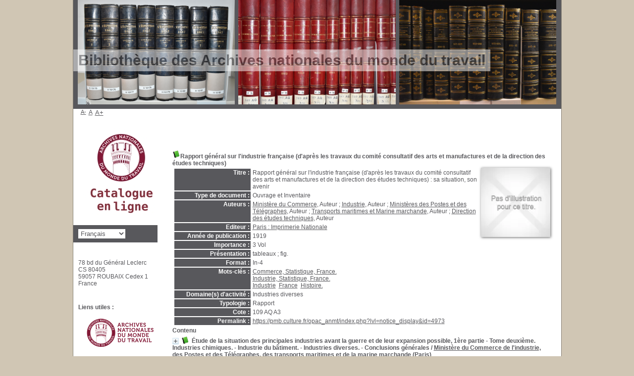

--- FILE ---
content_type: text/html; charset=utf-8
request_url: https://pmb.culture.fr/opac_anmt/index.php?lvl=notice_display&id=4973&seule=1
body_size: 8341
content:
<!DOCTYPE html>
<html lang="fr">
<head>
    <meta http-equiv="Content-Security-Policy" content="">
			<meta charset="utf-8">
			<meta name="author" content="PMB Group">

			<meta name="keywords" content="OPAC, web, library, opensource, catalog, catalogue, bibliothèque, médiathèque, pmb, phpmybibli">
			<meta name="description" content="Catalogue en ligne ."><meta name="robots" content="all">
			
			<meta http-equiv="X-UA-Compatible" content="IE=Edge">
			<meta name="viewport" content="width=device-width, initial-scale=1, maximum-scale=3">
	<title>Catalogue en ligne </title>
	
	
<link rel="stylesheet" type="text/css" href="./styles/common/ai_search.css?1719308059">
<link rel="stylesheet" type="text/css" href="./styles/common/animation_display.css?1615825938">
<link rel="stylesheet" type="text/css" href="./styles/common/cms.css?1735641815">
<link rel="stylesheet" type="text/css" href="./styles/common/common.css?1740665155">
<link rel="stylesheet" type="text/css" href="./styles/common/contrib.css?1673276618">
<link rel="stylesheet" type="text/css" href="./styles/common/dGrowl.css?1657616134">
<link rel="stylesheet" type="text/css" href="./styles/common/dsi.css?1699607986">
<link rel="stylesheet" type="text/css" href="./styles/common/font-awesome.css?1478593624">
<link rel="stylesheet" type="text/css" href="./styles/common/open-sans.css?1479312986">
<link rel="stylesheet" type="text/css" href="./styles/common/pagination.css?1532013719">
<link rel="stylesheet" type="text/css" href="./styles/common/record_display.css?1692887340">
<link rel="stylesheet" type="text/css" href="./styles/common/visionneuse.css?1711723334">
<link rel="stylesheet" type="text/css" href="./styles/genbib/colonnes.css?1343806866">
<link rel="stylesheet" type="text/css" href="./styles/genbib/gallerie_photos.css?1297066640">
<link rel="stylesheet" type="text/css" href="./styles/genbib/genbib.css?1498048756">
<link rel="stylesheet" type="text/css" href="./styles/genbib/liste_bulletins.css?1297066639">
<link rel="stylesheet" type="text/css" href="./styles/genbib/print.css?1297066639">
<link rel="stylesheet" type="text/css" href="./styles/genbib/tags.css?1297066639">
<link rel="stylesheet" type="text/css" href="./styles/genbib/visionneuse.css?1297066640"><script>var opac_style= 'genbib';</script><style type="text/css">html body#pmbopac div#container div#main div#main_hors_footer div#etageres div#etagere-container.etagere-container div#etagere-notice-list a span.etagere-suite {

font-size: 15px;

}
html body#pmbopac div#container div#main div#main_hors_footer div#navigator {display: none;
}
html body#pmbopac div#container div#main div#footer span#footer_link_pmb a.lien_pmb_footer {
 text-transform: uppercase;
}
html body#pmbopac div#container div#main div#footer span#footer_link_website a.footer_biblio_name {
display: none;
}
#etagere-container #etagere-comment h2 {
    text-align: justify;
}

/* #115293 cacher 'adresse' */
#adresse h3 {
    margin-bottom: 5px;
    margin-top: 20px;
    font-size: 13px;
    display: none;
}

/* #140894 suppression de l'emplacement des &eacute;tats de collection */
.emplacement_libelle {
  display: none;
}

.collstate_header_emplacement_libelle {
  display: none;
}</style>
		<link rel="SHORTCUT ICON" href="./images/site/favicon.ico">
	<script src="includes/javascript/drag_n_drop.js"></script>
	<script src="includes/javascript/handle_drop.js"></script>
	<script src="includes/javascript/popup.js"></script>
	<script>
			// Fonction a utiliser pour l'encodage des URLs en javascript
			function encode_URL(data){
				var docCharSet = document.characterSet ? document.characterSet : document.charset;
				if(docCharSet == "UTF-8"){
	    			return encodeURIComponent(data);
	    		}else{
	    			return escape(data);
	    		}
	    	}
	    </script>
	<script>
	  	if (!document.getElementsByClassName){ // pour ie
			document.getElementsByClassName =
			function(nom_class){
				var items=new Array();
				var count=0;
				for (var i=0; i<document.getElementsByTagName('*').length; i++) {
					if (document.getElementsByTagName('*').item(i).className == nom_class) {
						items[count++] = document.getElementsByTagName('*').item(i);
				    }
				 }
				return items;
			 }
		}
	</script>

		<link rel="stylesheet" type="text/css" href="./includes/javascript/dojo/dijit/themes/tundra/tundra.css">
		<script>
			var dojoConfig = {
				parseOnLoad: true,
				locale: 'fr-fr',
				isDebug: false,
				usePlainJson: true,
				packages: [{
						name: 'pmbBase',
						location:'../../../..'
					},{
						name: 'd3',
						location:'../../d3'
					}],
				deps: ['apps/pmb/MessagesStore', 'dgrowl/dGrowl', 'dojo/ready', 'apps/pmb/ImagesStore'],
				callback:function(MessagesStore, dGrowl, ready, ImagesStore){
					window.pmbDojo = {};
					pmbDojo.messages = new MessagesStore({url:'./ajax.php?module=ajax&categ=messages', directInit:false, lastModified:'1743797244'});
					pmbDojo.images = new ImagesStore({url:'./ajax.php?module=ajax&categ=images', directInit:false});
					ready(function(){
						new dGrowl({'channels':[{'name':'info','pos':2},{'name':'error', 'pos':1}]});
					});

				},
			};
		</script>
		<script src="./includes/javascript/dojo/dojo/dojo.js"></script>
		<script>
		dojo.addOnLoad(function () {
			// Ajout du theme Dojo
			dojo.addClass(dojo.body(),'tundra');
		})
		</script>
		<script>
	var pmb_img_patience = './images/patience.gif';
</script><script>
			var opac_show_social_network =0;
		</script>
	<script src="./includes/javascript/http_request.js"></script>
	
<meta http-equiv="Content-Type" content="charset=utf-8"></head>

<body onload="window.defaultStatus='PMB : Accès public';" id="pmbopac">
		<script>
		function findNoticeElement(id){
			var ul=null;
			//cas des notices classiques
			var domNotice = document.getElementById('el'+id+'Child');
			//notice_display
			if(!domNotice) domNotice = document.getElementById('notice');
			if(domNotice){
				var uls = domNotice.getElementsByTagName('ul');
				for (var i=0 ; i<uls.length ; i++){
					if(uls[i].getAttribute('id') == 'onglets_isbd_public'+id){
						var ul = uls[i];
						break;
					}
				}
			} else{
				var li = document.getElementById('onglet_isbd'+id);
				if(!li) var li = document.getElementById('onglet_public'+id);
				if(!li) var li = document.getElementById('onglet_detail'+id);
				if(li) var ul = li.parentNode;
			}
			return ul;
		}
		function show_what(quoi, id) {
			switch(quoi){
				case 'EXPL_LOC' :
					document.getElementById('div_expl_loc' + id).style.display = 'block';
					document.getElementById('div_expl' + id).style.display = 'none';
					document.getElementById('onglet_expl' + id).className = 'isbd_public_inactive';
					document.getElementById('onglet_expl_loc' + id).className = 'isbd_public_active';
					break;
				case 'EXPL' :
					document.getElementById('div_expl_loc' + id).style.display = 'none';
					document.getElementById('div_expl' + id).style.display = 'block';
					document.getElementById('onglet_expl' + id).className = 'isbd_public_active';
					document.getElementById('onglet_expl_loc' + id).className = 'isbd_public_inactive';
					break;
				default :
					quoi= quoi.toLowerCase();
					var ul = findNoticeElement(id);
					if (ul) {
						var items  = ul.getElementsByTagName('li');
						for (var i=0 ; i<items.length ; i++){
							if(items[i].getAttribute('id')){
								if(items[i].getAttribute('id') == 'onglet_'+quoi+id){
									items[i].className = 'isbd_public_active';
									document.getElementById('div_'+quoi+id).style.display = 'block';
								}else{
									if(items[i].className != 'onglet_tags' && items[i].className != 'onglet_avis' && items[i].className != 'onglet_sugg' && items[i].className != 'onglet_basket' && items[i].className != 'onglet_liste_lecture'){
										items[i].className = 'isbd_public_inactive';
										document.getElementById(items[i].getAttribute('id').replace('onglet','div')).style.display = 'none';
									}
								}
							}
						}
					}
					break;
			}
		}
		</script>
	<script src="./includes/javascript/tablist_ajax.js"></script>
<script src="./includes/javascript/tablist.js"></script>
<script src="./includes/javascript/misc.js"></script>
	<div id="att" style="z-Index:1000"></div>
	<div id="container"><div id="main"><div id="main_header"><h3>Bibliothèque des Archives nationales du monde du travail</h3></div><div id="main_hors_footer">
						

<script src="./includes/javascript/auth_popup.js"></script>
<script src="./includes/javascript/pnb.js"></script><div id="intro_message"><div class="p2"></div></div><div id="navigator">
<table role="presentation" style="width:100%"><tr><td class="navig_actions_first_screen"><a href="./index.php?lvl=index" class="navig_etageres"><span>Nouvelle recherche</span></a></td>
</tr></table></div>
<div id="resume_panier" class="empty"></div>
<div id="notice">
<br>
			<script>
				if(param_social_network){
					creeAddthis('el4973');
				}else{
					waitingAddthisLoaded('el4973');
				}
			</script>
			<div id="el4973Parent" class="parent"><img src="https://pmb.culture.fr/opac_anmt/images/icon_a_16x16.gif" alt="Document: Ouvrage et Inventaire" title="Document: Ouvrage et Inventaire" loading="lazy"><span class="notice-heada" draggable="yes" dragtype="notice" id="drag_noti_4973"><span class="statutnot1"></span><span notice="4973" class="header_title">Rapport général sur l'industrie française (d'après les travaux du comité consultatif des arts et manufactures et de la direction des études techniques)</span><span class="Z3988" title="ctx_ver=Z39.88-2004&amp;rft_val_fmt=info%3Aofi%2Ffmt%3Akev%3Amtx%3Abook&amp;rft.genre=book&amp;rft.btitle=Rapport%20g%C3%A9n%C3%A9ral%20sur%20l%27industrie%20fran%C3%A7aise%20%28d%27apr%C3%A8s%20les%20travaux%20du%20comit%C3%A9%20consultatif%20des%20arts%20et%20manufactures%20et%20de%20la%20direction%20des%20%C3%A9tudes%20techniques%29&amp;rft.title=Rapport%20g%C3%A9n%C3%A9ral%20sur%20l%27industrie%20fran%C3%A7aise%20%28d%27apr%C3%A8s%20les%20travaux%20du%20comit%C3%A9%20consultatif%20des%20arts%20et%20manufactures%20et%20de%20la%20direction%20des%20%C3%A9tudes%20techniques%29%20%3A%20sa%20situation%2C%20son%20avenir&amp;rft.tpages=3%20Vol&amp;rft.date=1919&amp;rft_id=&amp;rft.pub=Imprimerie%20Nationale&amp;rft.place=Paris&amp;rft.au=Minist%C3%A8re%20du%20Commerce&amp;rft.au=Industrie&amp;rft.au=Minist%C3%A8res%20des%20Postes%20et%20des%20T%C3%A9l%C3%A9graphes&amp;rft.au=Transports%20maritimes%20et%20Marine%20marchande&amp;rft.au=Direction%20des%20%C3%A9tudes%20techniques&amp;rft.aulast=Minist%C3%A8re%20du%20Commerce&amp;rft.aufirst="></span></span><table style="width:100%" role="presentation"><tr><td style="vertical-align:top">
		    	<div id="div_public4973" style="display:block;"><table role="presentation"><tr class="tr_title">
					<td class="align_right bg-grey"><span class="etiq_champ">Titre :</span></td>
					<td class="public_line_value"><span class="public_title">Rapport général sur l'industrie française (d'après les travaux du comité consultatif des arts et manufactures et de la direction des études techniques) : sa situation, son avenir</span></td>
				</tr><tr class="tr_typdoc">
					<td class="align_right bg-grey"><span class="etiq_champ">Type de document : </span></td>
					<td class="public_line_value"><span class="public_typdoc">Ouvrage et Inventaire</span></td>
				</tr><tr class="tr_auteurs">
					<td class="align_right bg-grey"><span class="etiq_champ">Auteurs : </span></td>
					<td class="public_line_value"><span class="public_auteurs"><a href="./index.php?lvl=author_see&amp;id=3694" title="">Ministère du Commerce</a>, Auteur ; <a href="./index.php?lvl=author_see&amp;id=3695" title="">Industrie</a>, Auteur ; <a href="./index.php?lvl=author_see&amp;id=4809" title="">Ministères des Postes et des Télégraphes</a>, Auteur ; <a href="./index.php?lvl=author_see&amp;id=3697" title="">Transports maritimes et Marine marchande</a>, Auteur ; <a href="./index.php?lvl=author_see&amp;id=3698" title="">Direction des études techniques</a>, Auteur</span></td>
				</tr><tr class="tr_ed1">
					<td class="align_right bg-grey"><span class="etiq_champ">Editeur :</span></td>
					<td class="public_line_value"><span class="public_ed1"><a href="./index.php?lvl=publisher_see&amp;id=1812">Paris : Imprimerie Nationale</a></span></td>
				</tr><tr class="tr_year">
					<td class="align_right bg-grey"><span class="etiq_champ">Année de publication : </span></td>
					<td class="public_line_value"><span class="public_year">1919</span></td>
				</tr><tr class="tr_npages">
					<td class="align_right bg-grey"><span class="etiq_champ">Importance : </span></td>
					<td class="public_line_value"><span class="public_npages">3 Vol</span></td>
				</tr><tr class="tr_ill">
					<td class="align_right bg-grey"><span class="etiq_champ">Présentation : </span></td>
					<td class="public_line_value"><span class="public_ill">tableaux ; fig.</span></td>
				</tr><tr class="tr_size">
					<td class="align_right bg-grey"><span class="etiq_champ">Format : </span></td>
					<td class="public_line_value"><span class="public_size">In-4</span></td>
				</tr><tr class="tr_keywords">
					<td class="align_right bg-grey"><span class="etiq_champ">Mots-clés : </span></td>
					<td class="public_line_value"><span class="public_keywords"><a href="./index.php?lvl=more_results&amp;mode=keyword&amp;user_query=Commerce%2C+Statistique%2C+France.%0D%0AIndustrie%2C+Statistique%2C+France.%0D%0AIndustrie&amp;tags=ok">Commerce, Statistique, France.<br>
Industrie, Statistique, France.<br>
Industrie</a>  <a href="./index.php?lvl=more_results&amp;mode=keyword&amp;user_query=France&amp;tags=ok">France</a>  <a href="./index.php?lvl=more_results&amp;mode=keyword&amp;user_query=Histoire.&amp;tags=ok">Histoire.</a></span></td>
				</tr><tr class="tr_persofield">
					<td class="align_right bg-grey"><span class="etiq_champ">Domaine(s) d'activité : </span></td>
					<td class="public_line_value"><span class="public_persofield">Industries diverses</span></td>
				</tr><tr class="tr_persofield">
					<td class="align_right bg-grey"><span class="etiq_champ">Typologie : </span></td>
					<td class="public_line_value"><span class="public_persofield">Rapport</span></td>
				</tr><tr class="tr_persofield">
					<td class="align_right bg-grey"><span class="etiq_champ">Cote : </span></td>
					<td class="public_line_value"><span class="public_persofield">109 AQ A3</span></td>
				</tr><tr class="tr_permalink">
					<td class="align_right bg-grey"><span class="etiq_champ">Permalink :</span></td>
					<td class="public_line_value"><span class="public_permalink"><a href="https://pmb.culture.fr/opac_anmt/index.php?lvl=notice_display&amp;id=4973">https://pmb.culture.fr/opac_anmt/index.php?lvl=notice_display&amp;id=4973</a></span></td>
				</tr></table>
</div>
				<div id="div_isbd4973" style="display:none;"></div>
			</td><td class="align_right" style="vertical-align:top"><img class="vignetteimg align_right" src="https://pmb.culture.fr/opac_anmt/thumbnail.php?type=1&amp;id=4973" title="Rapport général sur l'industrie française (d'après les travaux du comité consultatif des arts et manufactures et de la direction des études techniques)" alt="vignette" loading="lazy"></td></tr></table>
					<div class="notice_pairs"></div><div class="notice_childs"><b>Contenu</b>
			<div id="el18211Parent" class="notice-parent">
			
			<img class="img_plus" src="./getgif.php?nomgif=plus" name="imEx" id="el18211Img" title="détail" alt="détail" style="border:0px" onclick="expandBase('el18211', true);  return false;" loading="lazy"><img src="https://pmb.culture.fr/opac_anmt/images/icon_a_16x16.gif" alt="Document: Ouvrage et Inventaire" title="Document: Ouvrage et Inventaire" loading="lazy">
			<span class="notice-heada" draggable="yes" dragtype="notice" id="drag_noti_18211"><span class="statutnot1"></span><span notice="18211" class="header_title">Étude de la situation des principales industries avant la guerre et de leur expansion possible, 1ère partie - Tome deuxième. Industries chimiques. - Industrie du bâtiment. - Industries diverses. - Conclusions générales</span><span class="header_authors"> / <a href="./index.php?lvl=author_see&amp;id=12807">Ministère du Commerce de l'industrie, des Postes et des Télégraphes, des transports maritimes et de la marine marchande (Paris)</a></span><span class="Z3988" title="ctx_ver=Z39.88-2004&amp;rft_val_fmt=info%3Aofi%2Ffmt%3Akev%3Amtx%3Abook&amp;rft.genre=book&amp;rft.btitle=Industries%20chimiques.%20-%20Industrie%20du%20b%C3%A2timent.%20-%20Industries%20diverses.%20-%20Conclusions%20g%C3%A9n%C3%A9rales&amp;rft.title=%C3%89tude%20de%20la%20situation%20des%20principales%20industries%20avant%20la%20guerre%20et%20de%20leur%20expansion%20possible%2C%201%C3%A8re%20partie%20-%20Tome%20deuxi%C3%A8me.%20Industries%20chimiques.%20-%20Industrie%20du%20b%C3%A2timent.%20-%20Industries%20diverses.%20-%20Conclusions%20g%C3%A9n%C3%A9rales&amp;rft.tpages=988%20p.&amp;rft.date=1919&amp;rft_id=&amp;rft.pub=Impr.%20nationale&amp;rft.place=Paris&amp;rft.au=Direction%20des%20%C3%A9tudes%20techniques%20Minist%C3%A8re%20du%20Commerce%20de%20l%27industrie%2C%20des%20Postes%20et%20des%20T%C3%A9l%C3%A9graphes%2C%20des%20transports%20maritimes%20et%20de%20la%20marine%20marchande&amp;rft.aulast=Minist%C3%A8re%20du%20Commerce%20de%20l%27industrie%2C%20des%20Postes%20et%20des%20T%C3%A9l%C3%A9graphes%2C%20des%20transports%20maritimes%20et%20de%20la%20marine%20marchande&amp;rft.aufirst=Direction%20des%20%C3%A9tudes%20techniques"></span></span>
    			<br>
				</div>
				<div id="el18211Child" class="notice-child" style="margin-bottom:6px;display:none;" token="d2d22e174d3e19b5859d87727650ae7b" datetime="1769909671"><table style="width:100%" role="presentation"><tr><td style="vertical-align:top">
		    	<div id="div_public18211" style="display:block;"><div class="notice_parents"><br><b>in</b> <a href="https://pmb.culture.fr/opac_anmt/index.php?lvl=notice_display&amp;id=4973&amp;seule=1"><span class="statutnot1"></span><span notice="4973" class="header_title">Rapport général sur l'industrie française (d'après les travaux du comité consultatif des arts et manufactures et de la direction des études techniques)</span><span class="Z3988" title="ctx_ver=Z39.88-2004&amp;rft_val_fmt=info%3Aofi%2Ffmt%3Akev%3Amtx%3Abook&amp;rft.genre=book&amp;rft.btitle=Rapport%20g%C3%A9n%C3%A9ral%20sur%20l%27industrie%20fran%C3%A7aise%20%28d%27apr%C3%A8s%20les%20travaux%20du%20comit%C3%A9%20consultatif%20des%20arts%20et%20manufactures%20et%20de%20la%20direction%20des%20%C3%A9tudes%20techniques%29&amp;rft.title=Rapport%20g%C3%A9n%C3%A9ral%20sur%20l%27industrie%20fran%C3%A7aise%20%28d%27apr%C3%A8s%20les%20travaux%20du%20comit%C3%A9%20consultatif%20des%20arts%20et%20manufactures%20et%20de%20la%20direction%20des%20%C3%A9tudes%20techniques%29%20%3A%20sa%20situation%2C%20son%20avenir&amp;rft.tpages=3%20Vol&amp;rft.date=1919&amp;rft_id=&amp;rft.pub=Imprimerie%20Nationale&amp;rft.place=Paris&amp;rft.au=Minist%C3%A8re%20du%20Commerce&amp;rft.au=Industrie&amp;rft.au=Minist%C3%A8res%20des%20Postes%20et%20des%20T%C3%A9l%C3%A9graphes&amp;rft.au=Transports%20maritimes%20et%20Marine%20marchande&amp;rft.au=Direction%20des%20%C3%A9tudes%20techniques&amp;rft.aulast=Minist%C3%A8re%20du%20Commerce&amp;rft.aufirst="></span></a><br><br></div>
<table role="presentation"><tr class="tr_serie">
					<td class="align_right bg-grey"><span class="etiq_champ">Titre de série : </span></td>
					<td class="public_line_value"><span class="public_serie"><a href="./index.php?lvl=serie_see&amp;id=198">Étude de la situation des principales industries avant la guerre et de leur expansion possible</a>, 1ère partie - Tome deuxième</span></td>
				</tr><tr class="tr_title">
					<td class="align_right bg-grey"><span class="etiq_champ">Titre :</span></td>
					<td class="public_line_value"><span class="public_title">Industries chimiques. - Industrie du bâtiment. - Industries diverses. - Conclusions générales</span></td>
				</tr><tr class="tr_typdoc">
					<td class="align_right bg-grey"><span class="etiq_champ">Type de document : </span></td>
					<td class="public_line_value"><span class="public_typdoc">Ouvrage et Inventaire</span></td>
				</tr><tr class="tr_auteurs">
					<td class="align_right bg-grey"><span class="etiq_champ">Auteurs : </span></td>
					<td class="public_line_value"><span class="public_auteurs"><a href="./index.php?lvl=author_see&amp;id=12807" title="Direction des études techniques">Ministère du Commerce de l'industrie, des Postes et des Télégraphes, des transports maritimes et de la marine marchande (Paris)</a>, Auteur</span></td>
				</tr><tr class="tr_ed1">
					<td class="align_right bg-grey"><span class="etiq_champ">Editeur :</span></td>
					<td class="public_line_value"><span class="public_ed1"><a href="./index.php?lvl=publisher_see&amp;id=3153">Paris : Impr. nationale</a></span></td>
				</tr><tr class="tr_year">
					<td class="align_right bg-grey"><span class="etiq_champ">Année de publication : </span></td>
					<td class="public_line_value"><span class="public_year">1919</span></td>
				</tr><tr class="tr_npages">
					<td class="align_right bg-grey"><span class="etiq_champ">Importance : </span></td>
					<td class="public_line_value"><span class="public_npages">988 p.</span></td>
				</tr><tr class="tr_ill">
					<td class="align_right bg-grey"><span class="etiq_champ">Présentation : </span></td>
					<td class="public_line_value"><span class="public_ill">tableaux ; fig.</span></td>
				</tr><tr class="tr_size">
					<td class="align_right bg-grey"><span class="etiq_champ">Format : </span></td>
					<td class="public_line_value"><span class="public_size">In-4</span></td>
				</tr><tr class="tr_langues">
					<td class="align_right bg-grey"><span class="etiq_champ">Langues :</span></td>
					<td class="public_line_value"><span class="public_langues">Français (<i>fre</i>)</span></td>
				</tr><tr class="tr_keywords">
					<td class="align_right bg-grey"><span class="etiq_champ">Mots-clés : </span></td>
					<td class="public_line_value"><span class="public_keywords"><a href="./index.php?lvl=more_results&amp;mode=keyword&amp;user_query=industries+diverses&amp;tags=ok">industries diverses</a>  <a href="./index.php?lvl=more_results&amp;mode=keyword&amp;user_query=rapport&amp;tags=ok">rapport</a></span></td>
				</tr><tr class="tr_persofield">
					<td class="align_right bg-grey"><span class="etiq_champ">Domaine(s) d'activité : </span></td>
					<td class="public_line_value"><span class="public_persofield">Industries diverses</span></td>
				</tr><tr class="tr_persofield">
					<td class="align_right bg-grey"><span class="etiq_champ">Typologie : </span></td>
					<td class="public_line_value"><span class="public_persofield">Rapport</span></td>
				</tr><tr class="tr_persofield">
					<td class="align_right bg-grey"><span class="etiq_champ">Cote : </span></td>
					<td class="public_line_value"><span class="public_persofield">109 AQ A 3</span></td>
				</tr><tr class="tr_permalink">
					<td class="align_right bg-grey"><span class="etiq_champ">Permalink :</span></td>
					<td class="public_line_value"><span class="public_permalink"><a href="https://pmb.culture.fr/opac_anmt/index.php?lvl=notice_display&amp;id=18211">https://pmb.culture.fr/opac_anmt/index.php?lvl=notice_display&amp;id=18211</a></span></td>
				</tr></table>
</div>
				<div id="div_isbd18211" style="display:none;"><div class="notice_parents"><br><b>in</b> <a href="https://pmb.culture.fr/opac_anmt/index.php?lvl=notice_display&amp;id=4973&amp;seule=1"><span class="statutnot1"></span><span notice="4973" class="header_title">Rapport général sur l'industrie française (d'après les travaux du comité consultatif des arts et manufactures et de la direction des études techniques)</span><span class="Z3988" title="ctx_ver=Z39.88-2004&amp;rft_val_fmt=info%3Aofi%2Ffmt%3Akev%3Amtx%3Abook&amp;rft.genre=book&amp;rft.btitle=Rapport%20g%C3%A9n%C3%A9ral%20sur%20l%27industrie%20fran%C3%A7aise%20%28d%27apr%C3%A8s%20les%20travaux%20du%20comit%C3%A9%20consultatif%20des%20arts%20et%20manufactures%20et%20de%20la%20direction%20des%20%C3%A9tudes%20techniques%29&amp;rft.title=Rapport%20g%C3%A9n%C3%A9ral%20sur%20l%27industrie%20fran%C3%A7aise%20%28d%27apr%C3%A8s%20les%20travaux%20du%20comit%C3%A9%20consultatif%20des%20arts%20et%20manufactures%20et%20de%20la%20direction%20des%20%C3%A9tudes%20techniques%29%20%3A%20sa%20situation%2C%20son%20avenir&amp;rft.tpages=3%20Vol&amp;rft.date=1919&amp;rft_id=&amp;rft.pub=Imprimerie%20Nationale&amp;rft.place=Paris&amp;rft.au=Minist%C3%A8re%20du%20Commerce&amp;rft.au=Industrie&amp;rft.au=Minist%C3%A8res%20des%20Postes%20et%20des%20T%C3%A9l%C3%A9graphes&amp;rft.au=Transports%20maritimes%20et%20Marine%20marchande&amp;rft.au=Direction%20des%20%C3%A9tudes%20techniques&amp;rft.aulast=Minist%C3%A8re%20du%20Commerce&amp;rft.aufirst="></span></a><br><br></div>
<a href="./index.php?lvl=serie_see&amp;id=198">Étude de la situation des principales industries avant la guerre et de leur expansion possible</a>, 1ère partie - Tome deuxième. Industries chimiques. - Industrie du bâtiment. - Industries diverses. - Conclusions générales [Ouvrage et Inventaire] / <a href="./index.php?lvl=author_see&amp;id=12807" title="Direction des études techniques">Ministère du Commerce de l'industrie, des Postes et des Télégraphes, des transports maritimes et de la marine marchande (Paris)</a>, Auteur . - <a href="./index.php?lvl=publisher_see&amp;id=3153">Paris : Impr. nationale</a>, 1919 . - 988 p. : tableaux ; fig. ; In-4.<br><span class="etiq_champ">Langues</span> : Français (<i>fre</i>)<table><tr class="tr_keywords">
					<td class="align_right bg-grey"><span class="etiq_champ">Mots-clés : </span></td>
					<td class="public_line_value"><span class="public_keywords"><a href="./index.php?lvl=more_results&amp;mode=keyword&amp;user_query=industries+diverses&amp;tags=ok">industries diverses</a>  <a href="./index.php?lvl=more_results&amp;mode=keyword&amp;user_query=rapport&amp;tags=ok">rapport</a></span></td>
				</tr><tr class="tr_persofield">
					<td class="align_right bg-grey"><span class="etiq_champ">Domaine(s) d'activité : </span></td>
					<td class="public_line_value"><span class="public_persofield">Industries diverses</span></td>
				</tr><tr class="tr_persofield">
					<td class="align_right bg-grey"><span class="etiq_champ">Typologie : </span></td>
					<td class="public_line_value"><span class="public_persofield">Rapport</span></td>
				</tr><tr class="tr_persofield">
					<td class="align_right bg-grey"><span class="etiq_champ">Cote : </span></td>
					<td class="public_line_value"><span class="public_persofield">109 AQ A 3</span></td>
				</tr><tr class="tr_permalink">
					<td class="align_right bg-grey"><span class="etiq_champ">Permalink :</span></td>
					<td class="public_line_value"><span class="public_permalink"><a href="https://pmb.culture.fr/opac_anmt/index.php?lvl=notice_display&amp;id=18211">https://pmb.culture.fr/opac_anmt/index.php?lvl=notice_display&amp;id=18211</a></span></td>
				</tr></table></div>
			</td><td class="align_right" style="vertical-align:top"><img class="vignetteimg align_right" src="https://pmb.culture.fr/opac_anmt/images/vide.png" title="Industries chimiques. - Industrie du bâtiment. - Industries diverses. - Conclusions générales" vigurl="https://pmb.culture.fr/opac_anmt/thumbnail.php?type=1&amp;id=18211" alt="vignette" loading="lazy"></td></tr></table>
					
<h3>
	<span id="titre_exemplaires" class="titre_exemplaires">
		Exemplaires(2)
	</span>
</h3>

	
<table class="exemplaires" style="width:100%; border-spacing:2px">
			<tr class="thead">
									<th class="expl_header_expl_cb" role="columnheader">Code-barres</th>
						
																																																																																																																						<th class="expl_header_expl_cote" role="columnheader">Cote</th>
						
																																																																																																																						<th class="expl_header_tdoc_libelle" role="columnheader">Support</th>
						
																																																																																																																						<th class="expl_header_section_libelle" role="columnheader">Section</th>
						
																																																																																																																						<th class="expl_header_statut_libelle" role="columnheader">Statut</th>
						
																																																																																																																	<th class="expl_header_statut" role="columnheader">Disponibilité</th>
	</tr>
						<tr class="even item_expl expl_available">
																																			<td class="expl_cb" data-column-name="Code-barres">
							gen6475
						</td>
																																																																		<td class="expl_cote" data-column-name="Cote">H10474</td>
																																																		<td class="tdoc_libelle" data-column-name="Support">Livre</td>
																																													<td id="expl_100459" class="section_libelle" data-column-name="Section">
															Ouvrages
													</td>
																																																													<td class="statut_libelle" data-column-name="Statut">Communicable</td>
													<td class="expl_situation" data-column-name="Disponibilité"><strong>Disponible</strong></td>

																																																	</tr>
					<tr class="odd item_expl expl_available">
																																			<td class="expl_cb" data-column-name="Code-barres">
							5263
						</td>
																																																																		<td class="expl_cote" data-column-name="Cote">H4246</td>
																																																		<td class="tdoc_libelle" data-column-name="Support">Livre</td>
																																													<td id="expl_100458" class="section_libelle" data-column-name="Section">
															Ouvrages
													</td>
																																																													<td class="statut_libelle" data-column-name="Statut">Communicable</td>
													<td class="expl_situation" data-column-name="Disponibilité"><strong>Disponible</strong></td>

																																																	</tr>
			</table></div>
			<div id="el18212Parent" class="notice-parent">
			
			<img class="img_plus" src="./getgif.php?nomgif=plus" name="imEx" id="el18212Img" title="détail" alt="détail" style="border:0px" onclick="expandBase('el18212', true);  return false;" loading="lazy"><img src="https://pmb.culture.fr/opac_anmt/images/icon_a_16x16.gif" alt="Document: Ouvrage et Inventaire" title="Document: Ouvrage et Inventaire" loading="lazy">
			<span class="notice-heada" draggable="yes" dragtype="notice" id="drag_noti_18212"><span class="statutnot1"></span><span notice="18212" class="header_title">Étude de la situation des principales industries avant la guerre et de leur expansion possible, 1ère partie - Tome premier. Énergie mécanique. - Industries métallurgiques. - Constructions mécaniques et métalliques. - Textiles. - Bois et papier</span><span class="header_authors"> / <a href="./index.php?lvl=author_see&amp;id=12807">Ministère du Commerce de l'industrie, des Postes et des Télégraphes, des transports maritimes et de la marine marchande (Paris)</a></span><span class="Z3988" title="ctx_ver=Z39.88-2004&amp;rft_val_fmt=info%3Aofi%2Ffmt%3Akev%3Amtx%3Abook&amp;rft.genre=book&amp;rft.btitle=%C3%89nergie%20m%C3%A9canique.%20-%20Industries%20m%C3%A9tallurgiques.%20-%20Constructions%20m%C3%A9caniques%20et%20m%C3%A9talliques.%20-%20Textiles.%20-%20Bois%20et%20papier&amp;rft.title=%C3%89tude%20de%20la%20situation%20des%20principales%20industries%20avant%20la%20guerre%20et%20de%20leur%20expansion%20possible%2C%201%C3%A8re%20partie%20-%20Tome%20premier.%20%C3%89nergie%20m%C3%A9canique.%20-%20Industries%20m%C3%A9tallurgiques.%20-%20Constructions%20m%C3%A9caniques%20et%20m%C3%A9talliques.%20-%20Textiles.%20-%20Bois%20et%20papier&amp;rft.tpages=719%20p.&amp;rft.date=1919&amp;rft_id=&amp;rft.pub=Impr.%20nationale&amp;rft.place=Paris&amp;rft.au=Direction%20des%20%C3%A9tudes%20techniques%20Minist%C3%A8re%20du%20Commerce%20de%20l%27industrie%2C%20des%20Postes%20et%20des%20T%C3%A9l%C3%A9graphes%2C%20des%20transports%20maritimes%20et%20de%20la%20marine%20marchande&amp;rft.aulast=Minist%C3%A8re%20du%20Commerce%20de%20l%27industrie%2C%20des%20Postes%20et%20des%20T%C3%A9l%C3%A9graphes%2C%20des%20transports%20maritimes%20et%20de%20la%20marine%20marchande&amp;rft.aufirst=Direction%20des%20%C3%A9tudes%20techniques"></span></span>
    			<br>
				</div>
				<div id="el18212Child" class="notice-child" style="margin-bottom:6px;display:none;" token="168cf51ccd84873741f0800006f3f880" datetime="1769909671"><table style="width:100%" role="presentation"><tr><td style="vertical-align:top">
		    	<div id="div_public18212" style="display:block;"><div class="notice_parents"><br><b>in</b> <a href="https://pmb.culture.fr/opac_anmt/index.php?lvl=notice_display&amp;id=4973&amp;seule=1"><span class="statutnot1"></span><span notice="4973" class="header_title">Rapport général sur l'industrie française (d'après les travaux du comité consultatif des arts et manufactures et de la direction des études techniques)</span><span class="Z3988" title="ctx_ver=Z39.88-2004&amp;rft_val_fmt=info%3Aofi%2Ffmt%3Akev%3Amtx%3Abook&amp;rft.genre=book&amp;rft.btitle=Rapport%20g%C3%A9n%C3%A9ral%20sur%20l%27industrie%20fran%C3%A7aise%20%28d%27apr%C3%A8s%20les%20travaux%20du%20comit%C3%A9%20consultatif%20des%20arts%20et%20manufactures%20et%20de%20la%20direction%20des%20%C3%A9tudes%20techniques%29&amp;rft.title=Rapport%20g%C3%A9n%C3%A9ral%20sur%20l%27industrie%20fran%C3%A7aise%20%28d%27apr%C3%A8s%20les%20travaux%20du%20comit%C3%A9%20consultatif%20des%20arts%20et%20manufactures%20et%20de%20la%20direction%20des%20%C3%A9tudes%20techniques%29%20%3A%20sa%20situation%2C%20son%20avenir&amp;rft.tpages=3%20Vol&amp;rft.date=1919&amp;rft_id=&amp;rft.pub=Imprimerie%20Nationale&amp;rft.place=Paris&amp;rft.au=Minist%C3%A8re%20du%20Commerce&amp;rft.au=Industrie&amp;rft.au=Minist%C3%A8res%20des%20Postes%20et%20des%20T%C3%A9l%C3%A9graphes&amp;rft.au=Transports%20maritimes%20et%20Marine%20marchande&amp;rft.au=Direction%20des%20%C3%A9tudes%20techniques&amp;rft.aulast=Minist%C3%A8re%20du%20Commerce&amp;rft.aufirst="></span></a><br><br></div>
<table role="presentation"><tr class="tr_serie">
					<td class="align_right bg-grey"><span class="etiq_champ">Titre de série : </span></td>
					<td class="public_line_value"><span class="public_serie"><a href="./index.php?lvl=serie_see&amp;id=198">Étude de la situation des principales industries avant la guerre et de leur expansion possible</a>, 1ère partie - Tome premier</span></td>
				</tr><tr class="tr_title">
					<td class="align_right bg-grey"><span class="etiq_champ">Titre :</span></td>
					<td class="public_line_value"><span class="public_title">Énergie mécanique. - Industries métallurgiques. - Constructions mécaniques et métalliques. - Textiles. - Bois et papier</span></td>
				</tr><tr class="tr_typdoc">
					<td class="align_right bg-grey"><span class="etiq_champ">Type de document : </span></td>
					<td class="public_line_value"><span class="public_typdoc">Ouvrage et Inventaire</span></td>
				</tr><tr class="tr_auteurs">
					<td class="align_right bg-grey"><span class="etiq_champ">Auteurs : </span></td>
					<td class="public_line_value"><span class="public_auteurs"><a href="./index.php?lvl=author_see&amp;id=12807" title="Direction des études techniques">Ministère du Commerce de l'industrie, des Postes et des Télégraphes, des transports maritimes et de la marine marchande (Paris)</a>, Auteur</span></td>
				</tr><tr class="tr_ed1">
					<td class="align_right bg-grey"><span class="etiq_champ">Editeur :</span></td>
					<td class="public_line_value"><span class="public_ed1"><a href="./index.php?lvl=publisher_see&amp;id=3153">Paris : Impr. nationale</a></span></td>
				</tr><tr class="tr_year">
					<td class="align_right bg-grey"><span class="etiq_champ">Année de publication : </span></td>
					<td class="public_line_value"><span class="public_year">1919</span></td>
				</tr><tr class="tr_npages">
					<td class="align_right bg-grey"><span class="etiq_champ">Importance : </span></td>
					<td class="public_line_value"><span class="public_npages">719 p.</span></td>
				</tr><tr class="tr_ill">
					<td class="align_right bg-grey"><span class="etiq_champ">Présentation : </span></td>
					<td class="public_line_value"><span class="public_ill">tableaux ; fig.</span></td>
				</tr><tr class="tr_size">
					<td class="align_right bg-grey"><span class="etiq_champ">Format : </span></td>
					<td class="public_line_value"><span class="public_size">In-4</span></td>
				</tr><tr class="tr_langues">
					<td class="align_right bg-grey"><span class="etiq_champ">Langues :</span></td>
					<td class="public_line_value"><span class="public_langues">Français (<i>fre</i>)</span></td>
				</tr><tr class="tr_keywords">
					<td class="align_right bg-grey"><span class="etiq_champ">Mots-clés : </span></td>
					<td class="public_line_value"><span class="public_keywords"><a href="./index.php?lvl=more_results&amp;mode=keyword&amp;user_query=industries+diverses&amp;tags=ok">industries diverses</a>  <a href="./index.php?lvl=more_results&amp;mode=keyword&amp;user_query=rapport&amp;tags=ok">rapport</a></span></td>
				</tr><tr class="tr_persofield">
					<td class="align_right bg-grey"><span class="etiq_champ">Domaine(s) d'activité : </span></td>
					<td class="public_line_value"><span class="public_persofield">Industries diverses</span></td>
				</tr><tr class="tr_persofield">
					<td class="align_right bg-grey"><span class="etiq_champ">Typologie : </span></td>
					<td class="public_line_value"><span class="public_persofield">Rapport</span></td>
				</tr><tr class="tr_persofield">
					<td class="align_right bg-grey"><span class="etiq_champ">Cote : </span></td>
					<td class="public_line_value"><span class="public_persofield">109 AQ A 3</span></td>
				</tr><tr class="tr_permalink">
					<td class="align_right bg-grey"><span class="etiq_champ">Permalink :</span></td>
					<td class="public_line_value"><span class="public_permalink"><a href="https://pmb.culture.fr/opac_anmt/index.php?lvl=notice_display&amp;id=18212">https://pmb.culture.fr/opac_anmt/index.php?lvl=notice_display&amp;id=18212</a></span></td>
				</tr></table>
</div>
				<div id="div_isbd18212" style="display:none;"><div class="notice_parents"><br><b>in</b> <a href="https://pmb.culture.fr/opac_anmt/index.php?lvl=notice_display&amp;id=4973&amp;seule=1"><span class="statutnot1"></span><span notice="4973" class="header_title">Rapport général sur l'industrie française (d'après les travaux du comité consultatif des arts et manufactures et de la direction des études techniques)</span><span class="Z3988" title="ctx_ver=Z39.88-2004&amp;rft_val_fmt=info%3Aofi%2Ffmt%3Akev%3Amtx%3Abook&amp;rft.genre=book&amp;rft.btitle=Rapport%20g%C3%A9n%C3%A9ral%20sur%20l%27industrie%20fran%C3%A7aise%20%28d%27apr%C3%A8s%20les%20travaux%20du%20comit%C3%A9%20consultatif%20des%20arts%20et%20manufactures%20et%20de%20la%20direction%20des%20%C3%A9tudes%20techniques%29&amp;rft.title=Rapport%20g%C3%A9n%C3%A9ral%20sur%20l%27industrie%20fran%C3%A7aise%20%28d%27apr%C3%A8s%20les%20travaux%20du%20comit%C3%A9%20consultatif%20des%20arts%20et%20manufactures%20et%20de%20la%20direction%20des%20%C3%A9tudes%20techniques%29%20%3A%20sa%20situation%2C%20son%20avenir&amp;rft.tpages=3%20Vol&amp;rft.date=1919&amp;rft_id=&amp;rft.pub=Imprimerie%20Nationale&amp;rft.place=Paris&amp;rft.au=Minist%C3%A8re%20du%20Commerce&amp;rft.au=Industrie&amp;rft.au=Minist%C3%A8res%20des%20Postes%20et%20des%20T%C3%A9l%C3%A9graphes&amp;rft.au=Transports%20maritimes%20et%20Marine%20marchande&amp;rft.au=Direction%20des%20%C3%A9tudes%20techniques&amp;rft.aulast=Minist%C3%A8re%20du%20Commerce&amp;rft.aufirst="></span></a><br><br></div>
<a href="./index.php?lvl=serie_see&amp;id=198">Étude de la situation des principales industries avant la guerre et de leur expansion possible</a>, 1ère partie - Tome premier. Énergie mécanique. - Industries métallurgiques. - Constructions mécaniques et métalliques. - Textiles. - Bois et papier [Ouvrage et Inventaire] / <a href="./index.php?lvl=author_see&amp;id=12807" title="Direction des études techniques">Ministère du Commerce de l'industrie, des Postes et des Télégraphes, des transports maritimes et de la marine marchande (Paris)</a>, Auteur . - <a href="./index.php?lvl=publisher_see&amp;id=3153">Paris : Impr. nationale</a>, 1919 . - 719 p. : tableaux ; fig. ; In-4.<br><span class="etiq_champ">Langues</span> : Français (<i>fre</i>)<table><tr class="tr_keywords">
					<td class="align_right bg-grey"><span class="etiq_champ">Mots-clés : </span></td>
					<td class="public_line_value"><span class="public_keywords"><a href="./index.php?lvl=more_results&amp;mode=keyword&amp;user_query=industries+diverses&amp;tags=ok">industries diverses</a>  <a href="./index.php?lvl=more_results&amp;mode=keyword&amp;user_query=rapport&amp;tags=ok">rapport</a></span></td>
				</tr><tr class="tr_persofield">
					<td class="align_right bg-grey"><span class="etiq_champ">Domaine(s) d'activité : </span></td>
					<td class="public_line_value"><span class="public_persofield">Industries diverses</span></td>
				</tr><tr class="tr_persofield">
					<td class="align_right bg-grey"><span class="etiq_champ">Typologie : </span></td>
					<td class="public_line_value"><span class="public_persofield">Rapport</span></td>
				</tr><tr class="tr_persofield">
					<td class="align_right bg-grey"><span class="etiq_champ">Cote : </span></td>
					<td class="public_line_value"><span class="public_persofield">109 AQ A 3</span></td>
				</tr><tr class="tr_permalink">
					<td class="align_right bg-grey"><span class="etiq_champ">Permalink :</span></td>
					<td class="public_line_value"><span class="public_permalink"><a href="https://pmb.culture.fr/opac_anmt/index.php?lvl=notice_display&amp;id=18212">https://pmb.culture.fr/opac_anmt/index.php?lvl=notice_display&amp;id=18212</a></span></td>
				</tr></table></div>
			</td><td class="align_right" style="vertical-align:top"><img class="vignetteimg align_right" src="https://pmb.culture.fr/opac_anmt/images/vide.png" title="Énergie mécanique. - Industries métallurgiques. - Constructions mécaniques et métalliques. - Textiles. - Bois et papier" vigurl="https://pmb.culture.fr/opac_anmt/thumbnail.php?type=1&amp;id=18212" alt="vignette" loading="lazy"></td></tr></table>
					
<h3>
	<span id="titre_exemplaires" class="titre_exemplaires">
		Exemplaires(1)
	</span>
</h3>

	
<table class="exemplaires" style="width:100%; border-spacing:2px">
			<tr class="thead">
									<th class="expl_header_expl_cb" role="columnheader">Code-barres</th>
						
																																																																	<th class="expl_header_expl_cote" role="columnheader">Cote</th>
						
																																																																	<th class="expl_header_tdoc_libelle" role="columnheader">Support</th>
						
																																																																	<th class="expl_header_section_libelle" role="columnheader">Section</th>
						
																																																																	<th class="expl_header_statut_libelle" role="columnheader">Statut</th>
						
																																																												<th class="expl_header_statut" role="columnheader">Disponibilité</th>
	</tr>
						<tr class="even item_expl expl_available">
																																			<td class="expl_cb" data-column-name="Code-barres">
							gen6476
						</td>
																																																																		<td class="expl_cote" data-column-name="Cote">H10475</td>
																																																		<td class="tdoc_libelle" data-column-name="Support">Livre</td>
																																													<td id="expl_100460" class="section_libelle" data-column-name="Section">
															Ouvrages
													</td>
																																																													<td class="statut_libelle" data-column-name="Statut">Communicable</td>
													<td class="expl_situation" data-column-name="Disponibilité"><strong>Disponible</strong></td>

																																																	</tr>
			</table></div>
			<div id="el18213Parent" class="notice-parent">
			
			<img class="img_plus" src="./getgif.php?nomgif=plus" name="imEx" id="el18213Img" title="détail" alt="détail" style="border:0px" onclick="expandBase('el18213', true);  return false;" loading="lazy"><img src="https://pmb.culture.fr/opac_anmt/images/icon_a_16x16.gif" alt="Document: Ouvrage et Inventaire" title="Document: Ouvrage et Inventaire" loading="lazy">
			<span class="notice-heada" draggable="yes" dragtype="notice" id="drag_noti_18213"><span class="statutnot1"></span><span notice="18213" class="header_title">Les méthodes d'expansion économique, 2ème partie - Tome troisième. Méthodes d'expansion économique</span><span class="header_authors"> / <a href="./index.php?lvl=author_see&amp;id=12807">Ministère du Commerce de l'industrie, des Postes et des Télégraphes, des transports maritimes et de la marine marchande (Paris)</a></span><span class="Z3988" title="ctx_ver=Z39.88-2004&amp;rft_val_fmt=info%3Aofi%2Ffmt%3Akev%3Amtx%3Abook&amp;rft.genre=book&amp;rft.btitle=M%C3%A9thodes%20d%27expansion%20%C3%A9conomique&amp;rft.title=Les%20m%C3%A9thodes%20d%27expansion%20%C3%A9conomique%2C%202%C3%A8me%20partie%20-%20Tome%20troisi%C3%A8me.%20M%C3%A9thodes%20d%27expansion%20%C3%A9conomique&amp;rft.tpages=645%20p.&amp;rft.date=1919&amp;rft_id=&amp;rft.pub=Impr.%20nationale&amp;rft.place=Paris&amp;rft.au=Direction%20des%20%C3%A9tudes%20techniques%20Minist%C3%A8re%20du%20Commerce%20de%20l%27industrie%2C%20des%20Postes%20et%20des%20T%C3%A9l%C3%A9graphes%2C%20des%20transports%20maritimes%20et%20de%20la%20marine%20marchande&amp;rft.aulast=Minist%C3%A8re%20du%20Commerce%20de%20l%27industrie%2C%20des%20Postes%20et%20des%20T%C3%A9l%C3%A9graphes%2C%20des%20transports%20maritimes%20et%20de%20la%20marine%20marchande&amp;rft.aufirst=Direction%20des%20%C3%A9tudes%20techniques"></span></span>
    			<br>
				</div>
				<div id="el18213Child" class="notice-child" style="margin-bottom:6px;display:none;" token="04d9c4c2bc303203b61cfb1915ae9a1e" datetime="1769909671"><table style="width:100%" role="presentation"><tr><td style="vertical-align:top">
		    	<div id="div_public18213" style="display:block;"><div class="notice_parents"><br><b>in</b> <a href="https://pmb.culture.fr/opac_anmt/index.php?lvl=notice_display&amp;id=4973&amp;seule=1"><span class="statutnot1"></span><span notice="4973" class="header_title">Rapport général sur l'industrie française (d'après les travaux du comité consultatif des arts et manufactures et de la direction des études techniques)</span><span class="Z3988" title="ctx_ver=Z39.88-2004&amp;rft_val_fmt=info%3Aofi%2Ffmt%3Akev%3Amtx%3Abook&amp;rft.genre=book&amp;rft.btitle=Rapport%20g%C3%A9n%C3%A9ral%20sur%20l%27industrie%20fran%C3%A7aise%20%28d%27apr%C3%A8s%20les%20travaux%20du%20comit%C3%A9%20consultatif%20des%20arts%20et%20manufactures%20et%20de%20la%20direction%20des%20%C3%A9tudes%20techniques%29&amp;rft.title=Rapport%20g%C3%A9n%C3%A9ral%20sur%20l%27industrie%20fran%C3%A7aise%20%28d%27apr%C3%A8s%20les%20travaux%20du%20comit%C3%A9%20consultatif%20des%20arts%20et%20manufactures%20et%20de%20la%20direction%20des%20%C3%A9tudes%20techniques%29%20%3A%20sa%20situation%2C%20son%20avenir&amp;rft.tpages=3%20Vol&amp;rft.date=1919&amp;rft_id=&amp;rft.pub=Imprimerie%20Nationale&amp;rft.place=Paris&amp;rft.au=Minist%C3%A8re%20du%20Commerce&amp;rft.au=Industrie&amp;rft.au=Minist%C3%A8res%20des%20Postes%20et%20des%20T%C3%A9l%C3%A9graphes&amp;rft.au=Transports%20maritimes%20et%20Marine%20marchande&amp;rft.au=Direction%20des%20%C3%A9tudes%20techniques&amp;rft.aulast=Minist%C3%A8re%20du%20Commerce&amp;rft.aufirst="></span></a><br><br></div>
<table role="presentation"><tr class="tr_serie">
					<td class="align_right bg-grey"><span class="etiq_champ">Titre de série : </span></td>
					<td class="public_line_value"><span class="public_serie"><a href="./index.php?lvl=serie_see&amp;id=199">Les méthodes d'expansion économique</a>, 2ème partie - Tome troisième</span></td>
				</tr><tr class="tr_title">
					<td class="align_right bg-grey"><span class="etiq_champ">Titre :</span></td>
					<td class="public_line_value"><span class="public_title">Méthodes d'expansion économique</span></td>
				</tr><tr class="tr_typdoc">
					<td class="align_right bg-grey"><span class="etiq_champ">Type de document : </span></td>
					<td class="public_line_value"><span class="public_typdoc">Ouvrage et Inventaire</span></td>
				</tr><tr class="tr_auteurs">
					<td class="align_right bg-grey"><span class="etiq_champ">Auteurs : </span></td>
					<td class="public_line_value"><span class="public_auteurs"><a href="./index.php?lvl=author_see&amp;id=12807" title="Direction des études techniques">Ministère du Commerce de l'industrie, des Postes et des Télégraphes, des transports maritimes et de la marine marchande (Paris)</a>, Auteur</span></td>
				</tr><tr class="tr_ed1">
					<td class="align_right bg-grey"><span class="etiq_champ">Editeur :</span></td>
					<td class="public_line_value"><span class="public_ed1"><a href="./index.php?lvl=publisher_see&amp;id=3153">Paris : Impr. nationale</a></span></td>
				</tr><tr class="tr_year">
					<td class="align_right bg-grey"><span class="etiq_champ">Année de publication : </span></td>
					<td class="public_line_value"><span class="public_year">1919</span></td>
				</tr><tr class="tr_npages">
					<td class="align_right bg-grey"><span class="etiq_champ">Importance : </span></td>
					<td class="public_line_value"><span class="public_npages">645 p.</span></td>
				</tr><tr class="tr_ill">
					<td class="align_right bg-grey"><span class="etiq_champ">Présentation : </span></td>
					<td class="public_line_value"><span class="public_ill">tableaux ; fig.</span></td>
				</tr><tr class="tr_size">
					<td class="align_right bg-grey"><span class="etiq_champ">Format : </span></td>
					<td class="public_line_value"><span class="public_size">In-4</span></td>
				</tr><tr class="tr_langues">
					<td class="align_right bg-grey"><span class="etiq_champ">Langues :</span></td>
					<td class="public_line_value"><span class="public_langues">Français (<i>fre</i>)</span></td>
				</tr><tr class="tr_keywords">
					<td class="align_right bg-grey"><span class="etiq_champ">Mots-clés : </span></td>
					<td class="public_line_value"><span class="public_keywords"><a href="./index.php?lvl=more_results&amp;mode=keyword&amp;user_query=industries+diverses&amp;tags=ok">industries diverses</a>  <a href="./index.php?lvl=more_results&amp;mode=keyword&amp;user_query=rapport&amp;tags=ok">rapport</a></span></td>
				</tr><tr class="tr_persofield">
					<td class="align_right bg-grey"><span class="etiq_champ">Domaine(s) d'activité : </span></td>
					<td class="public_line_value"><span class="public_persofield">Industries diverses</span></td>
				</tr><tr class="tr_persofield">
					<td class="align_right bg-grey"><span class="etiq_champ">Typologie : </span></td>
					<td class="public_line_value"><span class="public_persofield">Rapport</span></td>
				</tr><tr class="tr_persofield">
					<td class="align_right bg-grey"><span class="etiq_champ">Cote : </span></td>
					<td class="public_line_value"><span class="public_persofield">109 AQ A 3</span></td>
				</tr><tr class="tr_permalink">
					<td class="align_right bg-grey"><span class="etiq_champ">Permalink :</span></td>
					<td class="public_line_value"><span class="public_permalink"><a href="https://pmb.culture.fr/opac_anmt/index.php?lvl=notice_display&amp;id=18213">https://pmb.culture.fr/opac_anmt/index.php?lvl=notice_display&amp;id=18213</a></span></td>
				</tr></table>
</div>
				<div id="div_isbd18213" style="display:none;"><div class="notice_parents"><br><b>in</b> <a href="https://pmb.culture.fr/opac_anmt/index.php?lvl=notice_display&amp;id=4973&amp;seule=1"><span class="statutnot1"></span><span notice="4973" class="header_title">Rapport général sur l'industrie française (d'après les travaux du comité consultatif des arts et manufactures et de la direction des études techniques)</span><span class="Z3988" title="ctx_ver=Z39.88-2004&amp;rft_val_fmt=info%3Aofi%2Ffmt%3Akev%3Amtx%3Abook&amp;rft.genre=book&amp;rft.btitle=Rapport%20g%C3%A9n%C3%A9ral%20sur%20l%27industrie%20fran%C3%A7aise%20%28d%27apr%C3%A8s%20les%20travaux%20du%20comit%C3%A9%20consultatif%20des%20arts%20et%20manufactures%20et%20de%20la%20direction%20des%20%C3%A9tudes%20techniques%29&amp;rft.title=Rapport%20g%C3%A9n%C3%A9ral%20sur%20l%27industrie%20fran%C3%A7aise%20%28d%27apr%C3%A8s%20les%20travaux%20du%20comit%C3%A9%20consultatif%20des%20arts%20et%20manufactures%20et%20de%20la%20direction%20des%20%C3%A9tudes%20techniques%29%20%3A%20sa%20situation%2C%20son%20avenir&amp;rft.tpages=3%20Vol&amp;rft.date=1919&amp;rft_id=&amp;rft.pub=Imprimerie%20Nationale&amp;rft.place=Paris&amp;rft.au=Minist%C3%A8re%20du%20Commerce&amp;rft.au=Industrie&amp;rft.au=Minist%C3%A8res%20des%20Postes%20et%20des%20T%C3%A9l%C3%A9graphes&amp;rft.au=Transports%20maritimes%20et%20Marine%20marchande&amp;rft.au=Direction%20des%20%C3%A9tudes%20techniques&amp;rft.aulast=Minist%C3%A8re%20du%20Commerce&amp;rft.aufirst="></span></a><br><br></div>
<a href="./index.php?lvl=serie_see&amp;id=199">Les méthodes d'expansion économique</a>, 2ème partie - Tome troisième. Méthodes d'expansion économique [Ouvrage et Inventaire] / <a href="./index.php?lvl=author_see&amp;id=12807" title="Direction des études techniques">Ministère du Commerce de l'industrie, des Postes et des Télégraphes, des transports maritimes et de la marine marchande (Paris)</a>, Auteur . - <a href="./index.php?lvl=publisher_see&amp;id=3153">Paris : Impr. nationale</a>, 1919 . - 645 p. : tableaux ; fig. ; In-4.<br><span class="etiq_champ">Langues</span> : Français (<i>fre</i>)<table><tr class="tr_keywords">
					<td class="align_right bg-grey"><span class="etiq_champ">Mots-clés : </span></td>
					<td class="public_line_value"><span class="public_keywords"><a href="./index.php?lvl=more_results&amp;mode=keyword&amp;user_query=industries+diverses&amp;tags=ok">industries diverses</a>  <a href="./index.php?lvl=more_results&amp;mode=keyword&amp;user_query=rapport&amp;tags=ok">rapport</a></span></td>
				</tr><tr class="tr_persofield">
					<td class="align_right bg-grey"><span class="etiq_champ">Domaine(s) d'activité : </span></td>
					<td class="public_line_value"><span class="public_persofield">Industries diverses</span></td>
				</tr><tr class="tr_persofield">
					<td class="align_right bg-grey"><span class="etiq_champ">Typologie : </span></td>
					<td class="public_line_value"><span class="public_persofield">Rapport</span></td>
				</tr><tr class="tr_persofield">
					<td class="align_right bg-grey"><span class="etiq_champ">Cote : </span></td>
					<td class="public_line_value"><span class="public_persofield">109 AQ A 3</span></td>
				</tr><tr class="tr_permalink">
					<td class="align_right bg-grey"><span class="etiq_champ">Permalink :</span></td>
					<td class="public_line_value"><span class="public_permalink"><a href="https://pmb.culture.fr/opac_anmt/index.php?lvl=notice_display&amp;id=18213">https://pmb.culture.fr/opac_anmt/index.php?lvl=notice_display&amp;id=18213</a></span></td>
				</tr></table></div>
			</td><td class="align_right" style="vertical-align:top"><img class="vignetteimg align_right" src="https://pmb.culture.fr/opac_anmt/images/vide.png" title="Méthodes d'expansion économique" vigurl="https://pmb.culture.fr/opac_anmt/thumbnail.php?type=1&amp;id=18213" alt="vignette" loading="lazy"></td></tr></table>
					
<h3>
	<span id="titre_exemplaires" class="titre_exemplaires">
		Exemplaires(1)
	</span>
</h3>

	
<table class="exemplaires" style="width:100%; border-spacing:2px">
			<tr class="thead">
									<th class="expl_header_expl_cb" role="columnheader">Code-barres</th>
						
																																																																	<th class="expl_header_expl_cote" role="columnheader">Cote</th>
						
																																																																	<th class="expl_header_tdoc_libelle" role="columnheader">Support</th>
						
																																																																	<th class="expl_header_section_libelle" role="columnheader">Section</th>
						
																																																																	<th class="expl_header_statut_libelle" role="columnheader">Statut</th>
						
																																																												<th class="expl_header_statut" role="columnheader">Disponibilité</th>
	</tr>
						<tr class="even item_expl expl_available">
																																			<td class="expl_cb" data-column-name="Code-barres">
							gen6477
						</td>
																																																																		<td class="expl_cote" data-column-name="Cote">H10476</td>
																																																		<td class="tdoc_libelle" data-column-name="Support">Livre</td>
																																													<td id="expl_100461" class="section_libelle" data-column-name="Section">
															Ouvrages
													</td>
																																																													<td class="statut_libelle" data-column-name="Statut">Communicable</td>
													<td class="expl_situation" data-column-name="Disponibilité"><strong>Disponible</strong></td>

																																																	</tr>
			</table></div></div>
<h3>
	<span id="titre_exemplaires" class="titre_exemplaires">
		Exemplaires(0)
	</span>
</h3>

	
<table class="exemplaires" style="width:100%; border-spacing:2px">
			<tr class="thead">
				<th class="expl_header_statut" role="columnheader">Disponibilité</th>
	</tr>
			<tr class="even">
			<td colspan="6">aucun exemplaire</td>
		</tr>
	</table></div>
</div>

		</div>
<div id="footer">
    <span id="footer_rss"></span>
    <span id="footer_link_sup"><a href="http://www.archivesnationales.culture.gouv.fr/camt" target="_blank">Archives nationales du monde du travail</a> </span>
    <span id="footer_link_website">
        <a class="footer_biblio_name" href="https://pmb.culture.fr/opac_anmt/" title=""></a>  
    </span>
    <span id="footer_link_pmb"><a href="http://www.culture.gouv.fr/" target="_blank">Ministère de la Culture</a> 
        <a class="lien_pmb_footer" href="https://www.sigb.net" title="pmb ...une solution libre pour la médiathèque..." target="_blank">pmb</a>
    </span>
</div> 

		</div>

		<div id="intro">
<div id="intro_bibli">
			<h3></h3>
			<div class="p1"><img src="https://pmb.culture.fr/img_folder_anmt/livres-bleu.png" loading="lazy">
<img src="https://pmb.culture.fr/img_folder_anmt/livres-rouge.png" loading="lazy">
<img src="https://pmb.culture.fr/img_folder_anmt/livres-noir.png" loading="lazy"></div>
			<div class="p2"></div>
			</div>
		</div>
		<div id="bandeau">


<div id="accessibility">
    	<input type="hidden" id="opacAccessibility" name="opacAccessibility" value="1">
			<ul class="accessibility_font_size">
			<li class="accessibility_font_size_small">
				<a href="javascript:accessibilityFontSize(1);" title="Réduire le texte">A-</a>
			</li>
			<li class="accessibility_font_size_normal">
				<a href="javascript:accessibilityFontSize(0);" title="Réinitialiser le texte">A</a>
			</li>
			<li class="accessibility_font_size_big">
				<a href="javascript:accessibilityFontSize(2);" title="Agrandir le texte">A+</a>
			</li>
		</ul>
	
			<script src="./includes/javascript/accessibility.js"></script>
		
			</div><div id="accueil">

<h3><span onclick='document.location="./index.php?"' style="cursor: pointer;">Accueil</span></h3>
<p class="centered"><a href="./index.php?"><img src="https://pmb.culture.fr/img_folder_anmt/logo-anmt_rond-texte-vertical%2Bcatalogue3_compresse.jpg" alt="Accueil" style="border:0px" class="center" loading="lazy"></a></p>
<div id="lang_select"><h3><span>Sélection de la langue</span></h3><form method="post" action="index.php?lvl=notice_display&amp;id=4973&amp;seule=1"><select id="lang_sel_selector" name="lang_sel" onchange="this.form.submit();" title="Sélection de la langue"><option value="fr_FR" lang="fr" selected>Français</option><option value="it_IT" lang="it">Italiano</option><option value="es_ES" lang="es">Español</option><option value="en_UK" lang="en">English (UK)</option><option value="nl_NL" lang="nl">Nederlands</option></select><input type="hidden" name="csrf_token" value="460138ea14ed81fa80be768d038ad35239143028"></form></div>

					</div>
<div id="adresse">

		<h3>Adresse</h3>

		<span>
			<br>
			78 bd du Général Leclerc<br>
CS 80405
<br>
			59057 ROUBAIX Cedex 1<br>
			France <br>
			<br></span>
	    </div><div id="post_adress">

		<span><b>Liens utiles :</b><br><br>
<center><a href="http://www.archivesnationales.culture.gouv.fr/camt/" target="blank"><img src="https://pmb.culture.fr/img_folder_anmt/logo-anmt-horizontal.png" loading="lazy"></a><br><br>
<a href="http://www.culture.gouv.fr/" target="blank"><img src="https://pmb.culture.fr/img_folder_anmt/logo_ministere-resolution.jpg" loading="lazy"></a></center>
		</span>
	    </div></div><div id="bandeau_2"></div></div>
		
		<script>init_drag();	//rechercher!!</script>
		
			<script>
				var tarteaucitron_messages = pmbDojo.messages.getMessages("tarteaucitron");
				if(tarteaucitron_messages.length) {
					tarteaucitronCustomText = {};
					tarteaucitron_messages.forEach(function(message) {
						if(parseInt(message.code.indexOf(":")) !== -1) {
							let tarteaucitron_messages_group = message.code.split(":");
							if(typeof tarteaucitronCustomText[tarteaucitron_messages_group[0]] == "undefined") {
								tarteaucitronCustomText[tarteaucitron_messages_group[0]] = {};
							}
							tarteaucitronCustomText[tarteaucitron_messages_group[0]][tarteaucitron_messages_group[1]] = message.message;
						} else {
							tarteaucitronCustomText[message.code] = message.message;
						}
					});
				}
			</script>
			<script src="./includes/javascript/tarteaucitron/tarteaucitron.js"></script>
		<script>
	        tarteaucitron.init({
	    	  "privacyUrl": "", /* Privacy policy url */
	
	    	  "hashtag": "#PhpMyBibli-COOKIECONSENT", /* Open the panel with this hashtag */
	    	  "cookieName": "PhpMyBibli-COOKIECONSENT", /* Cookie name */
	    
	    	  "orientation": "bottom", /* Banner position (top - bottom - popup) */
	       
	          "groupServices": true, /* Group services by category */
	                           
	    	  "showAlertSmall": false, /* Show the small banner on bottom right */
	    	  "cookieslist": false, /* Show the cookie list */
				                           
	          "closePopup": false, /* Show a close X on the banner */
	
	          "showIcon": false, /* Show cookie icon to manage cookies */
	          "iconSrc": "./images/cookie.png", /* Optionnal: URL or base64 encoded image */
	          "iconPosition": "BottomRight", /* BottomRight, BottomLeft, TopRight and TopLeft */
	
	    	  "adblocker": false, /* Show a Warning if an adblocker is detected */
	                           
	          "DenyAllCta" : true, /* Show the deny all button */
	          "AcceptAllCta" : true, /* Show the accept all button when highPrivacy on */
	          "highPrivacy": true, /* HIGHLY RECOMMANDED Disable auto consent */
	                           
	    	  "handleBrowserDNTRequest": false, /* If Do Not Track == 1, disallow all */
	
	    	  "removeCredit": true, /* Remove credit link */
	    	  "moreInfoLink": false, /* Show more info link */
	
	          "useExternalCss": false, /* If false, the tarteaucitron.css file will be loaded */
	          "useExternalJs": false, /* If false, the tarteaucitron.js file will be loaded */
				
	    	  //"cookieDomain": ".my-multisite-domaine.fr", /* Shared cookie for multisite */
	                          
	          "readmoreLink": "", /* Change the default readmore link */
	
	          "mandatory": true, /* Show a message about mandatory cookies */
	        });
 
        </script>
		</body>
		</html>
